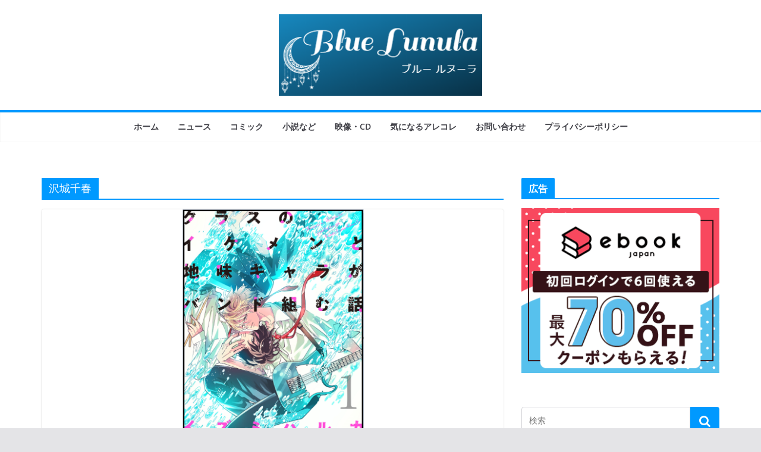

--- FILE ---
content_type: text/html; charset=UTF-8
request_url: https://blue-lunula.website/archives/tag/%E6%B2%A2%E5%9F%8E%E5%8D%83%E6%98%A5
body_size: 19631
content:
		<!doctype html>
		<html lang="ja">
		
<head>

			<meta charset="UTF-8"/>
		<meta name="viewport" content="width=device-width, initial-scale=1">
		<link rel="profile" href="http://gmpg.org/xfn/11"/>
		
	<title>沢城千春 &#8211; ブルー ルヌーラ〈BL〉</title>
<meta name='robots' content='max-image-preview:large' />
<link rel='dns-prefetch' href='//code.typesquare.com' />
<link rel='dns-prefetch' href='//stats.wp.com' />
<link rel='dns-prefetch' href='//i0.wp.com' />
<link rel='dns-prefetch' href='//c0.wp.com' />
<link rel='dns-prefetch' href='//widgets.wp.com' />
<link rel='dns-prefetch' href='//s0.wp.com' />
<link rel='dns-prefetch' href='//0.gravatar.com' />
<link rel='dns-prefetch' href='//1.gravatar.com' />
<link rel='dns-prefetch' href='//2.gravatar.com' />
<link rel='dns-prefetch' href='//pagead2.googlesyndication.com' />
<link rel="alternate" type="application/rss+xml" title="ブルー ルヌーラ〈BL〉 &raquo; フィード" href="https://blue-lunula.website/feed" />
<link rel="alternate" type="application/rss+xml" title="ブルー ルヌーラ〈BL〉 &raquo; コメントフィード" href="https://blue-lunula.website/comments/feed" />
<script type="text/javascript" id="wpp-js" src="https://blue-lunula.website/wp-content/plugins/wordpress-popular-posts/assets/js/wpp.min.js?ver=7.3.6" data-sampling="0" data-sampling-rate="100" data-api-url="https://blue-lunula.website/wp-json/wordpress-popular-posts" data-post-id="0" data-token="6237648912" data-lang="0" data-debug="0"></script>
<link rel="alternate" type="application/rss+xml" title="ブルー ルヌーラ〈BL〉 &raquo; 沢城千春 タグのフィード" href="https://blue-lunula.website/archives/tag/%e6%b2%a2%e5%9f%8e%e5%8d%83%e6%98%a5/feed" />
<style id='wp-img-auto-sizes-contain-inline-css' type='text/css'>
img:is([sizes=auto i],[sizes^="auto," i]){contain-intrinsic-size:3000px 1500px}
/*# sourceURL=wp-img-auto-sizes-contain-inline-css */
</style>
<style id='wp-emoji-styles-inline-css' type='text/css'>

	img.wp-smiley, img.emoji {
		display: inline !important;
		border: none !important;
		box-shadow: none !important;
		height: 1em !important;
		width: 1em !important;
		margin: 0 0.07em !important;
		vertical-align: -0.1em !important;
		background: none !important;
		padding: 0 !important;
	}
/*# sourceURL=wp-emoji-styles-inline-css */
</style>
<style id='wp-block-library-inline-css' type='text/css'>
:root{--wp-block-synced-color:#7a00df;--wp-block-synced-color--rgb:122,0,223;--wp-bound-block-color:var(--wp-block-synced-color);--wp-editor-canvas-background:#ddd;--wp-admin-theme-color:#007cba;--wp-admin-theme-color--rgb:0,124,186;--wp-admin-theme-color-darker-10:#006ba1;--wp-admin-theme-color-darker-10--rgb:0,107,160.5;--wp-admin-theme-color-darker-20:#005a87;--wp-admin-theme-color-darker-20--rgb:0,90,135;--wp-admin-border-width-focus:2px}@media (min-resolution:192dpi){:root{--wp-admin-border-width-focus:1.5px}}.wp-element-button{cursor:pointer}:root .has-very-light-gray-background-color{background-color:#eee}:root .has-very-dark-gray-background-color{background-color:#313131}:root .has-very-light-gray-color{color:#eee}:root .has-very-dark-gray-color{color:#313131}:root .has-vivid-green-cyan-to-vivid-cyan-blue-gradient-background{background:linear-gradient(135deg,#00d084,#0693e3)}:root .has-purple-crush-gradient-background{background:linear-gradient(135deg,#34e2e4,#4721fb 50%,#ab1dfe)}:root .has-hazy-dawn-gradient-background{background:linear-gradient(135deg,#faaca8,#dad0ec)}:root .has-subdued-olive-gradient-background{background:linear-gradient(135deg,#fafae1,#67a671)}:root .has-atomic-cream-gradient-background{background:linear-gradient(135deg,#fdd79a,#004a59)}:root .has-nightshade-gradient-background{background:linear-gradient(135deg,#330968,#31cdcf)}:root .has-midnight-gradient-background{background:linear-gradient(135deg,#020381,#2874fc)}:root{--wp--preset--font-size--normal:16px;--wp--preset--font-size--huge:42px}.has-regular-font-size{font-size:1em}.has-larger-font-size{font-size:2.625em}.has-normal-font-size{font-size:var(--wp--preset--font-size--normal)}.has-huge-font-size{font-size:var(--wp--preset--font-size--huge)}.has-text-align-center{text-align:center}.has-text-align-left{text-align:left}.has-text-align-right{text-align:right}.has-fit-text{white-space:nowrap!important}#end-resizable-editor-section{display:none}.aligncenter{clear:both}.items-justified-left{justify-content:flex-start}.items-justified-center{justify-content:center}.items-justified-right{justify-content:flex-end}.items-justified-space-between{justify-content:space-between}.screen-reader-text{border:0;clip-path:inset(50%);height:1px;margin:-1px;overflow:hidden;padding:0;position:absolute;width:1px;word-wrap:normal!important}.screen-reader-text:focus{background-color:#ddd;clip-path:none;color:#444;display:block;font-size:1em;height:auto;left:5px;line-height:normal;padding:15px 23px 14px;text-decoration:none;top:5px;width:auto;z-index:100000}html :where(.has-border-color){border-style:solid}html :where([style*=border-top-color]){border-top-style:solid}html :where([style*=border-right-color]){border-right-style:solid}html :where([style*=border-bottom-color]){border-bottom-style:solid}html :where([style*=border-left-color]){border-left-style:solid}html :where([style*=border-width]){border-style:solid}html :where([style*=border-top-width]){border-top-style:solid}html :where([style*=border-right-width]){border-right-style:solid}html :where([style*=border-bottom-width]){border-bottom-style:solid}html :where([style*=border-left-width]){border-left-style:solid}html :where(img[class*=wp-image-]){height:auto;max-width:100%}:where(figure){margin:0 0 1em}html :where(.is-position-sticky){--wp-admin--admin-bar--position-offset:var(--wp-admin--admin-bar--height,0px)}@media screen and (max-width:600px){html :where(.is-position-sticky){--wp-admin--admin-bar--position-offset:0px}}
.has-text-align-justify{text-align:justify;}

/*# sourceURL=wp-block-library-inline-css */
</style><style id='wp-block-paragraph-inline-css' type='text/css'>
.is-small-text{font-size:.875em}.is-regular-text{font-size:1em}.is-large-text{font-size:2.25em}.is-larger-text{font-size:3em}.has-drop-cap:not(:focus):first-letter{float:left;font-size:8.4em;font-style:normal;font-weight:100;line-height:.68;margin:.05em .1em 0 0;text-transform:uppercase}body.rtl .has-drop-cap:not(:focus):first-letter{float:none;margin-left:.1em}p.has-drop-cap.has-background{overflow:hidden}:root :where(p.has-background){padding:1.25em 2.375em}:where(p.has-text-color:not(.has-link-color)) a{color:inherit}p.has-text-align-left[style*="writing-mode:vertical-lr"],p.has-text-align-right[style*="writing-mode:vertical-rl"]{rotate:180deg}
/*# sourceURL=https://c0.wp.com/c/6.9/wp-includes/blocks/paragraph/style.min.css */
</style>
<style id='global-styles-inline-css' type='text/css'>
:root{--wp--preset--aspect-ratio--square: 1;--wp--preset--aspect-ratio--4-3: 4/3;--wp--preset--aspect-ratio--3-4: 3/4;--wp--preset--aspect-ratio--3-2: 3/2;--wp--preset--aspect-ratio--2-3: 2/3;--wp--preset--aspect-ratio--16-9: 16/9;--wp--preset--aspect-ratio--9-16: 9/16;--wp--preset--color--black: #000000;--wp--preset--color--cyan-bluish-gray: #abb8c3;--wp--preset--color--white: #ffffff;--wp--preset--color--pale-pink: #f78da7;--wp--preset--color--vivid-red: #cf2e2e;--wp--preset--color--luminous-vivid-orange: #ff6900;--wp--preset--color--luminous-vivid-amber: #fcb900;--wp--preset--color--light-green-cyan: #7bdcb5;--wp--preset--color--vivid-green-cyan: #00d084;--wp--preset--color--pale-cyan-blue: #8ed1fc;--wp--preset--color--vivid-cyan-blue: #0693e3;--wp--preset--color--vivid-purple: #9b51e0;--wp--preset--gradient--vivid-cyan-blue-to-vivid-purple: linear-gradient(135deg,rgb(6,147,227) 0%,rgb(155,81,224) 100%);--wp--preset--gradient--light-green-cyan-to-vivid-green-cyan: linear-gradient(135deg,rgb(122,220,180) 0%,rgb(0,208,130) 100%);--wp--preset--gradient--luminous-vivid-amber-to-luminous-vivid-orange: linear-gradient(135deg,rgb(252,185,0) 0%,rgb(255,105,0) 100%);--wp--preset--gradient--luminous-vivid-orange-to-vivid-red: linear-gradient(135deg,rgb(255,105,0) 0%,rgb(207,46,46) 100%);--wp--preset--gradient--very-light-gray-to-cyan-bluish-gray: linear-gradient(135deg,rgb(238,238,238) 0%,rgb(169,184,195) 100%);--wp--preset--gradient--cool-to-warm-spectrum: linear-gradient(135deg,rgb(74,234,220) 0%,rgb(151,120,209) 20%,rgb(207,42,186) 40%,rgb(238,44,130) 60%,rgb(251,105,98) 80%,rgb(254,248,76) 100%);--wp--preset--gradient--blush-light-purple: linear-gradient(135deg,rgb(255,206,236) 0%,rgb(152,150,240) 100%);--wp--preset--gradient--blush-bordeaux: linear-gradient(135deg,rgb(254,205,165) 0%,rgb(254,45,45) 50%,rgb(107,0,62) 100%);--wp--preset--gradient--luminous-dusk: linear-gradient(135deg,rgb(255,203,112) 0%,rgb(199,81,192) 50%,rgb(65,88,208) 100%);--wp--preset--gradient--pale-ocean: linear-gradient(135deg,rgb(255,245,203) 0%,rgb(182,227,212) 50%,rgb(51,167,181) 100%);--wp--preset--gradient--electric-grass: linear-gradient(135deg,rgb(202,248,128) 0%,rgb(113,206,126) 100%);--wp--preset--gradient--midnight: linear-gradient(135deg,rgb(2,3,129) 0%,rgb(40,116,252) 100%);--wp--preset--font-size--small: 13px;--wp--preset--font-size--medium: 20px;--wp--preset--font-size--large: 36px;--wp--preset--font-size--x-large: 42px;--wp--preset--spacing--20: 0.44rem;--wp--preset--spacing--30: 0.67rem;--wp--preset--spacing--40: 1rem;--wp--preset--spacing--50: 1.5rem;--wp--preset--spacing--60: 2.25rem;--wp--preset--spacing--70: 3.38rem;--wp--preset--spacing--80: 5.06rem;--wp--preset--shadow--natural: 6px 6px 9px rgba(0, 0, 0, 0.2);--wp--preset--shadow--deep: 12px 12px 50px rgba(0, 0, 0, 0.4);--wp--preset--shadow--sharp: 6px 6px 0px rgba(0, 0, 0, 0.2);--wp--preset--shadow--outlined: 6px 6px 0px -3px rgb(255, 255, 255), 6px 6px rgb(0, 0, 0);--wp--preset--shadow--crisp: 6px 6px 0px rgb(0, 0, 0);}:where(body) { margin: 0; }.wp-site-blocks > .alignleft { float: left; margin-right: 2em; }.wp-site-blocks > .alignright { float: right; margin-left: 2em; }.wp-site-blocks > .aligncenter { justify-content: center; margin-left: auto; margin-right: auto; }:where(.wp-site-blocks) > * { margin-block-start: 24px; margin-block-end: 0; }:where(.wp-site-blocks) > :first-child { margin-block-start: 0; }:where(.wp-site-blocks) > :last-child { margin-block-end: 0; }:root { --wp--style--block-gap: 24px; }:root :where(.is-layout-flow) > :first-child{margin-block-start: 0;}:root :where(.is-layout-flow) > :last-child{margin-block-end: 0;}:root :where(.is-layout-flow) > *{margin-block-start: 24px;margin-block-end: 0;}:root :where(.is-layout-constrained) > :first-child{margin-block-start: 0;}:root :where(.is-layout-constrained) > :last-child{margin-block-end: 0;}:root :where(.is-layout-constrained) > *{margin-block-start: 24px;margin-block-end: 0;}:root :where(.is-layout-flex){gap: 24px;}:root :where(.is-layout-grid){gap: 24px;}.is-layout-flow > .alignleft{float: left;margin-inline-start: 0;margin-inline-end: 2em;}.is-layout-flow > .alignright{float: right;margin-inline-start: 2em;margin-inline-end: 0;}.is-layout-flow > .aligncenter{margin-left: auto !important;margin-right: auto !important;}.is-layout-constrained > .alignleft{float: left;margin-inline-start: 0;margin-inline-end: 2em;}.is-layout-constrained > .alignright{float: right;margin-inline-start: 2em;margin-inline-end: 0;}.is-layout-constrained > .aligncenter{margin-left: auto !important;margin-right: auto !important;}.is-layout-constrained > :where(:not(.alignleft):not(.alignright):not(.alignfull)){margin-left: auto !important;margin-right: auto !important;}body .is-layout-flex{display: flex;}.is-layout-flex{flex-wrap: wrap;align-items: center;}.is-layout-flex > :is(*, div){margin: 0;}body .is-layout-grid{display: grid;}.is-layout-grid > :is(*, div){margin: 0;}body{padding-top: 0px;padding-right: 0px;padding-bottom: 0px;padding-left: 0px;}a:where(:not(.wp-element-button)){text-decoration: underline;}:root :where(.wp-element-button, .wp-block-button__link){background-color: #32373c;border-width: 0;color: #fff;font-family: inherit;font-size: inherit;font-style: inherit;font-weight: inherit;letter-spacing: inherit;line-height: inherit;padding-top: calc(0.667em + 2px);padding-right: calc(1.333em + 2px);padding-bottom: calc(0.667em + 2px);padding-left: calc(1.333em + 2px);text-decoration: none;text-transform: inherit;}.has-black-color{color: var(--wp--preset--color--black) !important;}.has-cyan-bluish-gray-color{color: var(--wp--preset--color--cyan-bluish-gray) !important;}.has-white-color{color: var(--wp--preset--color--white) !important;}.has-pale-pink-color{color: var(--wp--preset--color--pale-pink) !important;}.has-vivid-red-color{color: var(--wp--preset--color--vivid-red) !important;}.has-luminous-vivid-orange-color{color: var(--wp--preset--color--luminous-vivid-orange) !important;}.has-luminous-vivid-amber-color{color: var(--wp--preset--color--luminous-vivid-amber) !important;}.has-light-green-cyan-color{color: var(--wp--preset--color--light-green-cyan) !important;}.has-vivid-green-cyan-color{color: var(--wp--preset--color--vivid-green-cyan) !important;}.has-pale-cyan-blue-color{color: var(--wp--preset--color--pale-cyan-blue) !important;}.has-vivid-cyan-blue-color{color: var(--wp--preset--color--vivid-cyan-blue) !important;}.has-vivid-purple-color{color: var(--wp--preset--color--vivid-purple) !important;}.has-black-background-color{background-color: var(--wp--preset--color--black) !important;}.has-cyan-bluish-gray-background-color{background-color: var(--wp--preset--color--cyan-bluish-gray) !important;}.has-white-background-color{background-color: var(--wp--preset--color--white) !important;}.has-pale-pink-background-color{background-color: var(--wp--preset--color--pale-pink) !important;}.has-vivid-red-background-color{background-color: var(--wp--preset--color--vivid-red) !important;}.has-luminous-vivid-orange-background-color{background-color: var(--wp--preset--color--luminous-vivid-orange) !important;}.has-luminous-vivid-amber-background-color{background-color: var(--wp--preset--color--luminous-vivid-amber) !important;}.has-light-green-cyan-background-color{background-color: var(--wp--preset--color--light-green-cyan) !important;}.has-vivid-green-cyan-background-color{background-color: var(--wp--preset--color--vivid-green-cyan) !important;}.has-pale-cyan-blue-background-color{background-color: var(--wp--preset--color--pale-cyan-blue) !important;}.has-vivid-cyan-blue-background-color{background-color: var(--wp--preset--color--vivid-cyan-blue) !important;}.has-vivid-purple-background-color{background-color: var(--wp--preset--color--vivid-purple) !important;}.has-black-border-color{border-color: var(--wp--preset--color--black) !important;}.has-cyan-bluish-gray-border-color{border-color: var(--wp--preset--color--cyan-bluish-gray) !important;}.has-white-border-color{border-color: var(--wp--preset--color--white) !important;}.has-pale-pink-border-color{border-color: var(--wp--preset--color--pale-pink) !important;}.has-vivid-red-border-color{border-color: var(--wp--preset--color--vivid-red) !important;}.has-luminous-vivid-orange-border-color{border-color: var(--wp--preset--color--luminous-vivid-orange) !important;}.has-luminous-vivid-amber-border-color{border-color: var(--wp--preset--color--luminous-vivid-amber) !important;}.has-light-green-cyan-border-color{border-color: var(--wp--preset--color--light-green-cyan) !important;}.has-vivid-green-cyan-border-color{border-color: var(--wp--preset--color--vivid-green-cyan) !important;}.has-pale-cyan-blue-border-color{border-color: var(--wp--preset--color--pale-cyan-blue) !important;}.has-vivid-cyan-blue-border-color{border-color: var(--wp--preset--color--vivid-cyan-blue) !important;}.has-vivid-purple-border-color{border-color: var(--wp--preset--color--vivid-purple) !important;}.has-vivid-cyan-blue-to-vivid-purple-gradient-background{background: var(--wp--preset--gradient--vivid-cyan-blue-to-vivid-purple) !important;}.has-light-green-cyan-to-vivid-green-cyan-gradient-background{background: var(--wp--preset--gradient--light-green-cyan-to-vivid-green-cyan) !important;}.has-luminous-vivid-amber-to-luminous-vivid-orange-gradient-background{background: var(--wp--preset--gradient--luminous-vivid-amber-to-luminous-vivid-orange) !important;}.has-luminous-vivid-orange-to-vivid-red-gradient-background{background: var(--wp--preset--gradient--luminous-vivid-orange-to-vivid-red) !important;}.has-very-light-gray-to-cyan-bluish-gray-gradient-background{background: var(--wp--preset--gradient--very-light-gray-to-cyan-bluish-gray) !important;}.has-cool-to-warm-spectrum-gradient-background{background: var(--wp--preset--gradient--cool-to-warm-spectrum) !important;}.has-blush-light-purple-gradient-background{background: var(--wp--preset--gradient--blush-light-purple) !important;}.has-blush-bordeaux-gradient-background{background: var(--wp--preset--gradient--blush-bordeaux) !important;}.has-luminous-dusk-gradient-background{background: var(--wp--preset--gradient--luminous-dusk) !important;}.has-pale-ocean-gradient-background{background: var(--wp--preset--gradient--pale-ocean) !important;}.has-electric-grass-gradient-background{background: var(--wp--preset--gradient--electric-grass) !important;}.has-midnight-gradient-background{background: var(--wp--preset--gradient--midnight) !important;}.has-small-font-size{font-size: var(--wp--preset--font-size--small) !important;}.has-medium-font-size{font-size: var(--wp--preset--font-size--medium) !important;}.has-large-font-size{font-size: var(--wp--preset--font-size--large) !important;}.has-x-large-font-size{font-size: var(--wp--preset--font-size--x-large) !important;}
/*# sourceURL=global-styles-inline-css */
</style>

<link rel='stylesheet' id='contact-form-7-css' href='https://blue-lunula.website/wp-content/plugins/contact-form-7/includes/css/styles.css?ver=6.1.4' type='text/css' media='all' />
<link rel='stylesheet' id='wordpress-popular-posts-css-css' href='https://blue-lunula.website/wp-content/plugins/wordpress-popular-posts/assets/css/wpp.css?ver=7.3.6' type='text/css' media='all' />
<link rel='stylesheet' id='colormag_style-css' href='https://blue-lunula.website/wp-content/themes/colormag/style.css?ver=3.0.1' type='text/css' media='all' />
<style id='colormag_style-inline-css' type='text/css'>
.colormag-button,
			blockquote, button,
			input[type=reset],
			input[type=button],
			input[type=submit],
			.cm-home-icon.front_page_on,
			.cm-post-categories a,
			.cm-primary-nav ul li ul li:hover,
			.cm-primary-nav ul li.current-menu-item,
			.cm-primary-nav ul li.current_page_ancestor,
			.cm-primary-nav ul li.current-menu-ancestor,
			.cm-primary-nav ul li.current_page_item,
			.cm-primary-nav ul li:hover,
			.cm-primary-nav ul li.focus,
			.cm-mobile-nav li a:hover,
			.colormag-header-clean #cm-primary-nav .cm-menu-toggle:hover,
			.cm-header .cm-mobile-nav li:hover,
			.cm-header .cm-mobile-nav li.current-page-ancestor,
			.cm-header .cm-mobile-nav li.current-menu-ancestor,
			.cm-header .cm-mobile-nav li.current-page-item,
			.cm-header .cm-mobile-nav li.current-menu-item,
			.cm-primary-nav ul li.focus > a,
			.cm-layout-2 .cm-primary-nav ul ul.sub-menu li.focus > a,
			.cm-mobile-nav .current-menu-item>a, .cm-mobile-nav .current_page_item>a,
			.colormag-header-clean .cm-mobile-nav li:hover > a,
			.colormag-header-clean .cm-mobile-nav li.current-page-ancestor > a,
			.colormag-header-clean .cm-mobile-nav li.current-menu-ancestor > a,
			.colormag-header-clean .cm-mobile-nav li.current-page-item > a,
			.colormag-header-clean .cm-mobile-nav li.current-menu-item > a,
			.fa.search-top:hover,
			.widget_call_to_action .btn--primary,
			.colormag-footer--classic .cm-footer-cols .cm-row .cm-widget-title span::before,
			.colormag-footer--classic-bordered .cm-footer-cols .cm-row .cm-widget-title span::before,
			.cm-featured-posts .cm-widget-title span,
			.cm-featured-category-slider-widget .cm-slide-content .cm-entry-header-meta .cm-post-categories a,
			.cm-highlighted-posts .cm-post-content .cm-entry-header-meta .cm-post-categories a,
			.cm-category-slide-next, .cm-category-slide-prev, .slide-next,
			.slide-prev, .cm-tabbed-widget ul li, .cm-posts .wp-pagenavi .current,
			.cm-posts .wp-pagenavi a:hover, .cm-secondary .cm-widget-title span,
			.cm-posts .post .cm-post-content .cm-entry-header-meta .cm-post-categories a,
			.cm-page-header .cm-page-title span, .entry-meta .post-format i,
			.format-link, .cm-entry-button, .infinite-scroll .tg-infinite-scroll,
			.no-more-post-text, .pagination span,
			.comments-area .comment-author-link span,
			.cm-footer-cols .cm-row .cm-widget-title span,
			.advertisement_above_footer .cm-widget-title span,
			.error, .cm-primary .cm-widget-title span,
			.related-posts-wrapper.style-three .cm-post-content .cm-entry-title a:hover:before,
			.cm-slider-area .cm-widget-title span,
			.cm-beside-slider-widget .cm-widget-title span,
			.top-full-width-sidebar .cm-widget-title span,
			.wp-block-quote, .wp-block-quote.is-style-large,
			.wp-block-quote.has-text-align-right,
			.cm-error-404 .cm-btn, .widget .wp-block-heading, .wp-block-search button,
			.widget a::before, .cm-post-date a::before,
			.byline a::before,
			.colormag-footer--classic-bordered .cm-widget-title::before,
			.wp-block-button__link,
			#cm-tertiary .cm-widget-title span,
			.link-pagination .post-page-numbers.current,
			.wp-block-query-pagination-numbers .page-numbers.current,
			.wp-element-button,
			.wp-block-button .wp-block-button__link,
			.wp-element-button,
			.cm-layout-2 .cm-primary-nav ul ul.sub-menu li:hover,
			.cm-layout-2 .cm-primary-nav ul ul.sub-menu li.current-menu-ancestor,
			.cm-layout-2 .cm-primary-nav ul ul.sub-menu li.current-menu-item,
			.cm-layout-2 .cm-primary-nav ul ul.sub-menu li.focus,
			.search-wrap button,
			.page-numbers .current,
			.wp-block-search .wp-element-button:hover{background-color:#0099ff;}a,
			.cm-layout-2 #cm-primary-nav .fa.search-top:hover,
			.cm-layout-2 #cm-primary-nav.cm-mobile-nav .cm-random-post a:hover .fa-random,
			.cm-layout-2 #cm-primary-nav.cm-primary-nav .cm-random-post a:hover .fa-random,
			.cm-layout-2 .breaking-news .newsticker a:hover,
			.cm-layout-2 .cm-primary-nav ul li.current-menu-item > a,
			.cm-layout-2 .cm-primary-nav ul li.current_page_item > a,
			.cm-layout-2 .cm-primary-nav ul li:hover > a,
			.cm-layout-2 .cm-primary-nav ul li.focus > a
			.dark-skin .cm-layout-2-style-1 #cm-primary-nav.cm-primary-nav .cm-home-icon:hover .fa,
			.byline a:hover, .comments a:hover, .cm-edit-link a:hover, .cm-post-date a:hover,
			.social-links:not(.cm-header-actions .social-links) i.fa:hover, .cm-tag-links a:hover,
			.colormag-header-clean .social-links li:hover i.fa, .cm-layout-2-style-1 .social-links li:hover i.fa,
			.colormag-header-clean .breaking-news .newsticker a:hover, .widget_featured_posts .article-content .cm-entry-title a:hover,
			.widget_featured_slider .slide-content .cm-below-entry-meta .byline a:hover,
			.widget_featured_slider .slide-content .cm-below-entry-meta .comments a:hover,
			.widget_featured_slider .slide-content .cm-below-entry-meta .cm-post-date a:hover,
			.widget_featured_slider .slide-content .cm-entry-title a:hover,
			.widget_block_picture_news.widget_featured_posts .article-content .cm-entry-title a:hover,
			.widget_highlighted_posts .article-content .cm-below-entry-meta .byline a:hover,
			.widget_highlighted_posts .article-content .cm-below-entry-meta .comments a:hover,
			.widget_highlighted_posts .article-content .cm-below-entry-meta .cm-post-date a:hover,
			.widget_highlighted_posts .article-content .cm-entry-title a:hover, i.fa-arrow-up, i.fa-arrow-down,
			.cm-site-title a, #content .post .article-content .cm-entry-title a:hover, .entry-meta .byline i,
			.entry-meta .cat-links i, .entry-meta a, .post .cm-entry-title a:hover, .search .cm-entry-title a:hover,
			.entry-meta .comments-link a:hover, .entry-meta .cm-edit-link a:hover, .entry-meta .cm-post-date a:hover,
			.entry-meta .cm-tag-links a:hover, .single #content .tags a:hover, .count, .next a:hover, .previous a:hover,
			.related-posts-main-title .fa, .single-related-posts .article-content .cm-entry-title a:hover,
			.pagination a span:hover,
			#content .comments-area a.comment-cm-edit-link:hover, #content .comments-area a.comment-permalink:hover,
			#content .comments-area article header cite a:hover, .comments-area .comment-author-link a:hover,
			.comment .comment-reply-link:hover,
			.nav-next a, .nav-previous a,
			#cm-footer .cm-footer-menu ul li a:hover,
			.cm-footer-cols .cm-row a:hover, a#scroll-up i, .related-posts-wrapper-flyout .cm-entry-title a:hover,
			.human-diff-time .human-diff-time-display:hover,
			.mzb-featured-categories .mzb-post-title a, .mzb-tab-post .mzb-post-title a,
			.mzb-post-list .mzb-post-title a, .mzb-featured-posts .mzb-post-title a,
			.mzb-featured-categories .mzb-post-title a, .cm-layout-2-style-1 #cm-primary-nav .fa:hover,
			.cm-footer-bar a,
			.cm-post-date a:hover,
			.cm-author a:hover,
			.cm-comments-link a:hover,
			.cm-tag-links a:hover,
			.cm-edit-link a:hover,
			.cm-footer-bar .copyright a,
			.cm-featured-posts .cm-entry-title a:hover,
			.cm-posts .post .cm-post-content .cm-entry-title a:hover,
			.cm-posts .post .single-title-above .cm-entry-title a:hover,
			.cm-layout-2 .cm-primary-nav ul li:hover > a,
			.cm-layout-2 #cm-primary-nav .fa:hover,
			.cm-entry-title a:hover,
			button:hover, input[type="button"]:hover,
			input[type="reset"]:hover,
			input[type="submit"]:hover,
			.wp-block-button .wp-block-button__link:hover,
			.cm-button:hover,
			.wp-element-button:hover,
			li.product .added_to_cart:hover,
			.comments-area .comment-permalink:hover{color:#0099ff;}#cm-primary-nav,
			.cm-contained .cm-header-2 .cm-row{border-top-color:#0099ff;}.cm-layout-2 #cm-primary-nav,
			.cm-layout-2 .cm-primary-nav ul ul.sub-menu li:hover,
			.cm-layout-2 .cm-primary-nav ul > li:hover > a,
			.cm-layout-2 .cm-primary-nav ul > li.current-menu-item > a,
			.cm-layout-2 .cm-primary-nav ul > li.current-menu-ancestor > a,
			.cm-layout-2 .cm-primary-nav ul ul.sub-menu li.current-menu-ancestor,
			.cm-layout-2 .cm-primary-nav ul ul.sub-menu li.current-menu-item,
			.cm-layout-2 .cm-primary-nav ul ul.sub-menu li.focus,
			cm-layout-2 .cm-primary-nav ul ul.sub-menu li.current-menu-ancestor,
			cm-layout-2 .cm-primary-nav ul ul.sub-menu li.current-menu-item,
			cm-layout-2 #cm-primary-nav .cm-menu-toggle:hover,
			cm-layout-2 #cm-primary-nav.cm-mobile-nav .cm-menu-toggle,
			cm-layout-2 .cm-primary-nav ul > li:hover > a,
			cm-layout-2 .cm-primary-nav ul > li.current-menu-item > a,
			cm-layout-2 .cm-primary-nav ul > li.current-menu-ancestor > a,
			.cm-layout-2 .cm-primary-nav ul li.focus > a, .pagination a span:hover,
			.cm-error-404 .cm-btn,
			.single-post .cm-post-categories a::after,
			.widget .block-title,
			.cm-layout-2 .cm-primary-nav ul li.focus > a,
			button,
			input[type="button"],
			input[type="reset"],
			input[type="submit"],
			.wp-block-button .wp-block-button__link,
			.cm-button,
			.wp-element-button,
			li.product .added_to_cart{border-color:#0099ff;}.cm-secondary .cm-widget-title,
			#cm-tertiary .cm-widget-title,
			.widget_featured_posts .widget-title,
			#secondary .widget-title,
			#cm-tertiary .widget-title,
			.cm-page-header .cm-page-title,
			.cm-footer-cols .cm-row .widget-title,
			.advertisement_above_footer .widget-title,
			#primary .widget-title,
			.widget_slider_area .widget-title,
			.widget_beside_slider .widget-title,
			.top-full-width-sidebar .widget-title,
			.cm-footer-cols .cm-row .cm-widget-title,
			.cm-footer-bar .copyright a,
			.cm-layout-2.cm-layout-2-style-2 #cm-primary-nav,
			.cm-layout-2 .cm-primary-nav ul > li:hover > a,
			.cm-layout-2 .cm-primary-nav ul > li.current-menu-item > a{border-bottom-color:#0099ff;}.mzb-featured-posts, .mzb-social-icon, .mzb-featured-categories, .mzb-social-icons-insert{--color--light--primary:rgba(0,153,255,0.1);}body{--color--light--primary:#0099ff;--color--primary:#0099ff;}
/*# sourceURL=colormag_style-inline-css */
</style>
<link rel='stylesheet' id='colormag-fontawesome-css' href='https://blue-lunula.website/wp-content/themes/colormag/assets/library/fontawesome/css/font-awesome.min.css?ver=3.0.1' type='text/css' media='all' />
<link rel='stylesheet' id='amazonjs-css' href='https://blue-lunula.website/wp-content/plugins/amazonjs/css/amazonjs.css?ver=0.10' type='text/css' media='all' />
<link rel='stylesheet' id='jetpack_css-css' href='https://c0.wp.com/p/jetpack/13.0.1/css/jetpack.css' type='text/css' media='all' />
<script type="text/javascript" src="https://c0.wp.com/c/6.9/wp-includes/js/jquery/jquery.min.js" id="jquery-core-js"></script>
<script type="text/javascript" src="https://c0.wp.com/c/6.9/wp-includes/js/jquery/jquery-migrate.min.js" id="jquery-migrate-js"></script>
<script type="text/javascript" src="//code.typesquare.com/static/5b0e3c4aee6847bda5a036abac1e024a/ts307f.js?fadein=0&amp;ver=2.0.4" id="typesquare_std-js"></script>
<link rel="https://api.w.org/" href="https://blue-lunula.website/wp-json/" /><link rel="alternate" title="JSON" type="application/json" href="https://blue-lunula.website/wp-json/wp/v2/tags/159" /><link rel="EditURI" type="application/rsd+xml" title="RSD" href="https://blue-lunula.website/xmlrpc.php?rsd" />
<meta name="generator" content="WordPress 6.9" />
<meta name="generator" content="Site Kit by Google 1.119.0" />	<style>img#wpstats{display:none}</style>
		            <style id="wpp-loading-animation-styles">@-webkit-keyframes bgslide{from{background-position-x:0}to{background-position-x:-200%}}@keyframes bgslide{from{background-position-x:0}to{background-position-x:-200%}}.wpp-widget-block-placeholder,.wpp-shortcode-placeholder{margin:0 auto;width:60px;height:3px;background:#dd3737;background:linear-gradient(90deg,#dd3737 0%,#571313 10%,#dd3737 100%);background-size:200% auto;border-radius:3px;-webkit-animation:bgslide 1s infinite linear;animation:bgslide 1s infinite linear}</style>
            
<!-- Google AdSense meta tags added by Site Kit -->
<meta name="google-adsense-platform-account" content="ca-host-pub-2644536267352236">
<meta name="google-adsense-platform-domain" content="sitekit.withgoogle.com">
<!-- End Google AdSense meta tags added by Site Kit -->

<!-- Google AdSense スニペット (Site Kit が追加) -->
<script type="text/javascript" async="async" src="https://pagead2.googlesyndication.com/pagead/js/adsbygoogle.js?client=ca-pub-2016850559634640&amp;host=ca-host-pub-2644536267352236" crossorigin="anonymous"></script>

<!-- (ここまで) Google AdSense スニペット (Site Kit が追加) -->

<!-- Jetpack Open Graph Tags -->
<meta property="og:type" content="website" />
<meta property="og:title" content="沢城千春 &#8211; ブルー ルヌーラ〈BL〉" />
<meta property="og:url" content="https://blue-lunula.website/archives/tag/%e6%b2%a2%e5%9f%8e%e5%8d%83%e6%98%a5" />
<meta property="og:site_name" content="ブルー ルヌーラ〈BL〉" />
<meta property="og:image" content="https://i0.wp.com/blue-lunula.website/wp-content/uploads/2021/06/cropped-BlueLunulaMark.png?fit=512%2C512&#038;ssl=1" />
<meta property="og:image:width" content="512" />
<meta property="og:image:height" content="512" />
<meta property="og:image:alt" content="" />
<meta property="og:locale" content="ja_JP" />

<!-- End Jetpack Open Graph Tags -->
<link rel="icon" href="https://i0.wp.com/blue-lunula.website/wp-content/uploads/2021/06/cropped-BlueLunulaMark.png?fit=32%2C32&#038;ssl=1" sizes="32x32" />
<link rel="icon" href="https://i0.wp.com/blue-lunula.website/wp-content/uploads/2021/06/cropped-BlueLunulaMark.png?fit=192%2C192&#038;ssl=1" sizes="192x192" />
<link rel="apple-touch-icon" href="https://i0.wp.com/blue-lunula.website/wp-content/uploads/2021/06/cropped-BlueLunulaMark.png?fit=180%2C180&#038;ssl=1" />
<meta name="msapplication-TileImage" content="https://i0.wp.com/blue-lunula.website/wp-content/uploads/2021/06/cropped-BlueLunulaMark.png?fit=270%2C270&#038;ssl=1" />
	<!-- Fonts Plugin CSS - https://fontsplugin.com/ -->
	<style>
		:root {
--font-base: Arial, Helvetica Neue, Helvetica, sans-serif;
}
body, p {
font-family: Arial, Helvetica Neue, Helvetica, sans-serif;
 }
#site-title, .site-title, #site-title a, .site-title a, #site-logo, #site-logo a, #logo, #logo a, .logo, .logo a, .wp-block-site-title, .wp-block-site-title a {
font-family: Georgia, Times, Times New Roman, serif;
 }
#site-description, .site-description, #site-tagline, .site-tagline, .wp-block-site-tagline {
font-family: Arial, Helvetica Neue, Helvetica, sans-serif;
 }
	</style>
	<!-- Fonts Plugin CSS -->
	<style id="wpforms-css-vars-root">
				:root {
					--wpforms-field-border-radius: 3px;
--wpforms-field-background-color: #ffffff;
--wpforms-field-border-color: rgba( 0, 0, 0, 0.25 );
--wpforms-field-text-color: rgba( 0, 0, 0, 0.7 );
--wpforms-label-color: rgba( 0, 0, 0, 0.85 );
--wpforms-label-sublabel-color: rgba( 0, 0, 0, 0.55 );
--wpforms-label-error-color: #d63637;
--wpforms-button-border-radius: 3px;
--wpforms-button-background-color: #066aab;
--wpforms-button-text-color: #ffffff;
--wpforms-field-size-input-height: 43px;
--wpforms-field-size-input-spacing: 15px;
--wpforms-field-size-font-size: 16px;
--wpforms-field-size-line-height: 19px;
--wpforms-field-size-padding-h: 14px;
--wpforms-field-size-checkbox-size: 16px;
--wpforms-field-size-sublabel-spacing: 5px;
--wpforms-field-size-icon-size: 1;
--wpforms-label-size-font-size: 16px;
--wpforms-label-size-line-height: 19px;
--wpforms-label-size-sublabel-font-size: 14px;
--wpforms-label-size-sublabel-line-height: 17px;
--wpforms-button-size-font-size: 17px;
--wpforms-button-size-height: 41px;
--wpforms-button-size-padding-h: 15px;
--wpforms-button-size-margin-top: 10px;

				}
			</style>
</head>

<body class="archive tag tag-159 custom-background wp-custom-logo wp-embed-responsive wp-theme-colormag cm-header-layout-2 adv-style-1  wide">




		<div id="page" class="hfeed site">
				<a class="skip-link screen-reader-text" href="#main">コンテンツへスキップ</a>
		

			<header id="cm-masthead" class="cm-header cm-layout-2 cm-layout-2-style-1">
		
		
				<div class="cm-main-header">
		
		
	<div id="cm-header-1" class="cm-header-1">
		<div class="cm-container">
			<div class="cm-row">

				<div class="cm-header-col-1">
										<div id="cm-site-branding" class="cm-site-branding">
		<a href="https://blue-lunula.website/" class="custom-logo-link" rel="home"><img width="350" height="140" src="https://i0.wp.com/blue-lunula.website/wp-content/uploads/2021/10/cropped-ブルヌーロゴBLなし.png?fit=350%2C140&amp;ssl=1" class="custom-logo" alt="ブルー ルヌーラ〈BL〉" decoding="async" srcset="https://i0.wp.com/blue-lunula.website/wp-content/uploads/2021/10/cropped-ブルヌーロゴBLなし.png?w=350&amp;ssl=1 350w, https://i0.wp.com/blue-lunula.website/wp-content/uploads/2021/10/cropped-ブルヌーロゴBLなし.png?resize=300%2C120&amp;ssl=1 300w" sizes="(max-width: 350px) 100vw, 350px" /></a>					</div><!-- #cm-site-branding -->
	
				</div><!-- .cm-header-col-1 -->

				<div class="cm-header-col-2">
								</div><!-- .cm-header-col-2 -->

		</div>
	</div>
</div>
		
<div id="cm-header-2" class="cm-header-2">
	<nav id="cm-primary-nav" class="cm-primary-nav">
		<div class="cm-container">
			<div class="cm-row">
				
							
					<p class="cm-menu-toggle" aria-expanded="false">
						<svg class="cm-icon coloramg-icon--bars" xmlns="http://www.w3.org/2000/svg" viewBox="0 0 24 24"><path d="M21 19H3a1 1 0 0 1 0-2h18a1 1 0 0 1 0 2Zm0-6H3a1 1 0 0 1 0-2h18a1 1 0 0 1 0 2Zm0-6H3a1 1 0 0 1 0-2h18a1 1 0 0 1 0 2Z"></path></svg>						<svg class="cm-icon coloramg-icon--x-mark" xmlns="http://www.w3.org/2000/svg" viewBox="0 0 24 24"><path d="m13.4 12 8.3-8.3c.4-.4.4-1 0-1.4s-1-.4-1.4 0L12 10.6 3.7 2.3c-.4-.4-1-.4-1.4 0s-.4 1 0 1.4l8.3 8.3-8.3 8.3c-.4.4-.4 1 0 1.4.2.2.4.3.7.3s.5-.1.7-.3l8.3-8.3 8.3 8.3c.2.2.5.3.7.3s.5-.1.7-.3c.4-.4.4-1 0-1.4L13.4 12z"></path></svg>					</p>
					<div class="cm-menu-primary-container"><ul id="menu-menu-1" class="menu"><li id="menu-item-26" class="menu-item menu-item-type-custom menu-item-object-custom menu-item-home menu-item-26"><a href="https://blue-lunula.website/">ホーム</a></li>
<li id="menu-item-95" class="menu-item menu-item-type-taxonomy menu-item-object-category menu-item-95"><a href="https://blue-lunula.website/archives/category/bl-news">ニュース</a></li>
<li id="menu-item-38" class="menu-item menu-item-type-taxonomy menu-item-object-category menu-item-38"><a href="https://blue-lunula.website/archives/category/comic">コミック</a></li>
<li id="menu-item-37" class="menu-item menu-item-type-taxonomy menu-item-object-category menu-item-37"><a href="https://blue-lunula.website/archives/category/novel">小説など</a></li>
<li id="menu-item-98" class="menu-item menu-item-type-taxonomy menu-item-object-category menu-item-98"><a href="https://blue-lunula.website/archives/category/video-cd">映像・CD</a></li>
<li id="menu-item-99" class="menu-item menu-item-type-taxonomy menu-item-object-category menu-item-99"><a href="https://blue-lunula.website/archives/category/other">気になるアレコレ</a></li>
<li id="menu-item-2094" class="menu-item menu-item-type-post_type menu-item-object-page menu-item-2094"><a href="https://blue-lunula.website/%e3%81%8a%e5%95%8f%e3%81%84%e5%90%88%e3%82%8f%e3%81%9b">お問い合わせ</a></li>
<li id="menu-item-2093" class="menu-item menu-item-type-post_type menu-item-object-page menu-item-2093"><a href="https://blue-lunula.website/%e3%83%97%e3%83%a9%e3%82%a4%e3%83%90%e3%82%b7%e3%83%bc%e3%83%9d%e3%83%aa%e3%82%b7%e3%83%bc">プライバシーポリシー</a></li>
</ul></div>
			</div>
		</div>
	</nav>
</div>
			
				</div> <!-- /.cm-main-header -->
		
				</header><!-- #cm-masthead -->
		
		

	<div id="cm-content" class="cm-content">
		
		<div class="cm-container">
		<div class="cm-row">
	
		<div id="cm-primary" class="cm-primary">

			
		<header class="cm-page-header">
			
				<h1 class="cm-page-title">
					<span>
						沢城千春					</span>
				</h1>
						</header><!-- .cm-page-header -->

		
			<div class="cm-posts cm-layout-2 cm-layout-2-style-1 col-2" >
										
<article id="post-2159"
	class=" post-2159 post type-post status-publish format-standard has-post-thumbnail hentry category-bl-news tag-608 tag-490 tag-gakusei tag--bl-lab tag-159 tag-494 tag-493 tag-seisyun tag-489 tag-ongaku">
	
				<div class="cm-featured-image">
				<a href="https://blue-lunula.website/archives/2159" title="pixvの人気BL『クラスのイケメンと地味キャラがバンド組む話』がボイスコミックch「推す♂ BL Lab.」で配信！">
					<img width="800" height="445" src="https://i0.wp.com/blue-lunula.website/wp-content/uploads/2021/08/ボイスコミックサムネ-1.png?resize=800%2C445&amp;ssl=1" class="attachment-colormag-featured-image size-colormag-featured-image wp-post-image" alt="" decoding="async" fetchpriority="high" srcset="https://i0.wp.com/blue-lunula.website/wp-content/uploads/2021/08/ボイスコミックサムネ-1.png?resize=800%2C445&amp;ssl=1 800w, https://i0.wp.com/blue-lunula.website/wp-content/uploads/2021/08/ボイスコミックサムネ-1.png?zoom=2&amp;resize=800%2C445&amp;ssl=1 1600w" sizes="(max-width: 800px) 100vw, 800px" />				</a>
							</div>
				
	<div class="cm-post-content">
		<div class="cm-entry-header-meta"><div class="cm-post-categories"><a href="https://blue-lunula.website/archives/category/bl-news" style="background:#ffbc7a" rel="category tag">ニュース</a></div></div>
		<div class="cm-below-entry-meta ">
		<span class="cm-author cm-vcard">
			<svg class="cm-icon coloramg-icon--user" xmlns="http://www.w3.org/2000/svg" viewBox="0 0 24 24"><path d="M7 7c0-2.8 2.2-5 5-5s5 2.2 5 5-2.2 5-5 5-5-2.2-5-5zm9 7H8c-2.8 0-5 2.2-5 5v2c0 .6.4 1 1 1h16c.6 0 1-.4 1-1v-2c0-2.8-2.2-5-5-5z"></path></svg>			<a class="url fn n"
			href="https://blue-lunula.website/archives/author/sachiyamamomoko"
			title="幸山 桃子"
			>
				幸山 桃子			</a>
		</span>

		<span class="cm-post-date"><a href="https://blue-lunula.website/archives/2159" title="8:55 PM" rel="bookmark"><svg class="cm-icon coloramg-icon--calendar-fill" xmlns="http://www.w3.org/2000/svg" viewBox="0 0 24 24"><path d="M21.1 6.6v1.6c0 .6-.4 1-1 1H3.9c-.6 0-1-.4-1-1V6.6c0-1.5 1.3-2.8 2.8-2.8h1.7V3c0-.6.4-1 1-1s1 .4 1 1v.8h5.2V3c0-.6.4-1 1-1s1 .4 1 1v.8h1.7c1.5 0 2.8 1.3 2.8 2.8zm-1 4.6H3.9c-.6 0-1 .4-1 1v7c0 1.5 1.3 2.8 2.8 2.8h12.6c1.5 0 2.8-1.3 2.8-2.8v-7c0-.6-.4-1-1-1z"></path></svg> <time class="entry-date published" datetime="2021-08-08T20:55:00+09:00">2021年8月8日</time><time class="updated" datetime="2021-09-12T19:07:12+09:00">2021年9月12日</time></a></span>
			<span class="cm-comments-link">
				<a href="https://blue-lunula.website/archives/2159#respond"><svg class="cm-icon coloramg-icon--comment" xmlns="http://www.w3.org/2000/svg" viewBox="0 0 24 24"><path d="M22 5v10c0 1.7-1.3 3-3 3H7.4l-3.7 3.7c-.2.2-.4.3-.7.3-.1 0-.3 0-.4-.1-.4-.1-.6-.5-.6-.9V5c0-1.7 1.3-3 3-3h14c1.7 0 3 1.3 3 3z"></path></svg> 0 Comments</a>			</span>

			<span class="cm-tag-links"><svg class="cm-icon coloramg-icon--tag" xmlns="http://www.w3.org/2000/svg" viewBox="0 0 24 24"><path d="m21.2 10.4-8.1-8.1c-.2-.2-.4-.3-.7-.3H3c-.6 0-1 .5-1 1v9.4c0 .3.1.5.3.7l8.1 8.1c.5.5 1.3.8 2 .8.8 0 1.5-.3 2-.8l6.7-6.7c1.2-1.2 1.2-3 .1-4.1zM7.7 8.7c-.6 0-1-.4-1-1s.4-1 1-1 1 .4 1 1-.4 1-1 1z"></path></svg> <a href="https://blue-lunula.website/archives/tag/%e3%82%a4%e3%82%ba%e3%83%9f%e3%83%8f%e3%83%ab%e3%82%ab" rel="tag">イズミハルカ</a>、<a href="https://blue-lunula.website/archives/tag/%e3%82%af%e3%83%a9%e3%82%b9%e3%81%ae%e3%82%a4%e3%82%b1%e3%83%a1%e3%83%b3%e3%81%a8%e5%9c%b0%e5%91%b3%e3%82%ad%e3%83%a3%e3%83%a9%e3%81%8c%e3%83%90%e3%83%b3%e3%83%89%e7%b5%84%e3%82%80%e8%a9%b1" rel="tag">クラスのイケメンと地味キャラがバンド組む話</a>、<a href="https://blue-lunula.website/archives/tag/gakusei" rel="tag">学生</a>、<a href="https://blue-lunula.website/archives/tag/%e6%8e%a8%e3%81%99%e2%99%82-bl-lab" rel="tag">推す♂ BL Lab.</a>、<a href="https://blue-lunula.website/archives/tag/%e6%b2%a2%e5%9f%8e%e5%8d%83%e6%98%a5" rel="tag">沢城千春</a>、<a href="https://blue-lunula.website/archives/tag/%e7%94%b0%e4%b8%b8%e7%af%a4%e5%bf%97" rel="tag">田丸篤志</a>、<a href="https://blue-lunula.website/archives/tag/%e9%88%b4%e6%9c%a8%e5%b4%9a%e6%b1%b0" rel="tag">鈴木崚汰</a>、<a href="https://blue-lunula.website/archives/tag/seisyun" rel="tag">青春</a>、<a href="https://blue-lunula.website/archives/tag/%e9%9f%b3%e5%a3%b0" rel="tag">音声</a>、<a href="https://blue-lunula.website/archives/tag/ongaku" rel="tag">音楽</a></span></div>
		<header class="cm-entry-header">
				<h2 class="cm-entry-title">
			<a href="https://blue-lunula.website/archives/2159" title="pixvの人気BL『クラスのイケメンと地味キャラがバンド組む話』がボイスコミックch「推す♂ BL Lab.」で配信！">
				pixvの人気BL『クラスのイケメンと地味キャラがバンド組む話』がボイスコミックch「推す♂ BL Lab.」で配信！			</a>
		</h2>
			</header>


	<div class="cm-entry-summary">
			<p>鈴木崚汰さん、田丸篤志さん、沢城千春さん</p>

	<a class="cm-entry-button" title="pixvの人気BL『クラスのイケメンと地味キャラがバンド組む話』がボイスコミックch「推す♂ BL Lab.」で配信！" href="https://blue-lunula.website/archives/2159">
		<span>Read More</span>
	</a>
</div>

	
	</div>

	</article>

<article id="post-1023"
	class=" post-1023 post type-post status-publish format-standard has-post-thumbnail hentry category-bl-news category-video-cd tag-kawaii tag-cd tag-158 tag-400 tag-160 tag-gakusei tag-724 tag-155 tag-157 tag-159 tag-154 tag-489">
	
				<div class="cm-featured-image">
				<a href="https://blue-lunula.website/archives/1023" title="百瀬あん原作『幼馴染じゃ我慢できない』、斉藤壮馬＆八代拓出演ドラマCD視聴動画！">
					<img width="800" height="423" src="https://i0.wp.com/blue-lunula.website/wp-content/uploads/2021/06/百瀬あんサムネ.png?resize=800%2C423&amp;ssl=1" class="attachment-colormag-featured-image size-colormag-featured-image wp-post-image" alt="" decoding="async" srcset="https://i0.wp.com/blue-lunula.website/wp-content/uploads/2021/06/百瀬あんサムネ.png?resize=390%2C205&amp;ssl=1 390w, https://i0.wp.com/blue-lunula.website/wp-content/uploads/2021/06/百瀬あんサムネ.png?resize=800%2C423&amp;ssl=1 800w" sizes="(max-width: 800px) 100vw, 800px" />				</a>
							</div>
				
	<div class="cm-post-content">
		<div class="cm-entry-header-meta"><div class="cm-post-categories"><a href="https://blue-lunula.website/archives/category/bl-news" style="background:#ffbc7a" rel="category tag">ニュース</a><a href="https://blue-lunula.website/archives/category/video-cd" style="background:#6898d8" rel="category tag">映像・CD</a></div></div>
		<div class="cm-below-entry-meta ">
		<span class="cm-author cm-vcard">
			<svg class="cm-icon coloramg-icon--user" xmlns="http://www.w3.org/2000/svg" viewBox="0 0 24 24"><path d="M7 7c0-2.8 2.2-5 5-5s5 2.2 5 5-2.2 5-5 5-5-2.2-5-5zm9 7H8c-2.8 0-5 2.2-5 5v2c0 .6.4 1 1 1h16c.6 0 1-.4 1-1v-2c0-2.8-2.2-5-5-5z"></path></svg>			<a class="url fn n"
			href="https://blue-lunula.website/archives/author/sachiyamamomoko"
			title="幸山 桃子"
			>
				幸山 桃子			</a>
		</span>

		<span class="cm-post-date"><a href="https://blue-lunula.website/archives/1023" title="8:39 PM" rel="bookmark"><svg class="cm-icon coloramg-icon--calendar-fill" xmlns="http://www.w3.org/2000/svg" viewBox="0 0 24 24"><path d="M21.1 6.6v1.6c0 .6-.4 1-1 1H3.9c-.6 0-1-.4-1-1V6.6c0-1.5 1.3-2.8 2.8-2.8h1.7V3c0-.6.4-1 1-1s1 .4 1 1v.8h5.2V3c0-.6.4-1 1-1s1 .4 1 1v.8h1.7c1.5 0 2.8 1.3 2.8 2.8zm-1 4.6H3.9c-.6 0-1 .4-1 1v7c0 1.5 1.3 2.8 2.8 2.8h12.6c1.5 0 2.8-1.3 2.8-2.8v-7c0-.6-.4-1-1-1z"></path></svg> <time class="entry-date published" datetime="2021-06-20T20:39:00+09:00">2021年6月20日</time><time class="updated" datetime="2021-10-11T20:29:47+09:00">2021年10月11日</time></a></span><span class="cm-tag-links"><svg class="cm-icon coloramg-icon--tag" xmlns="http://www.w3.org/2000/svg" viewBox="0 0 24 24"><path d="m21.2 10.4-8.1-8.1c-.2-.2-.4-.3-.7-.3H3c-.6 0-1 .5-1 1v9.4c0 .3.1.5.3.7l8.1 8.1c.5.5 1.3.8 2 .8.8 0 1.5-.3 2-.8l6.7-6.7c1.2-1.2 1.2-3 .1-4.1zM7.7 8.7c-.6 0-1-.4-1-1s.4-1 1-1 1 .4 1 1-.4 1-1 1z"></path></svg> <a href="https://blue-lunula.website/archives/tag/kawaii" rel="tag">かわいい</a>、<a href="https://blue-lunula.website/archives/tag/%e3%83%89%e3%83%a9%e3%83%9ecd" rel="tag">ドラマCD</a>、<a href="https://blue-lunula.website/archives/tag/%e5%85%ab%e4%bb%a3%e6%8b%93" rel="tag">八代拓</a>、<a href="https://blue-lunula.website/archives/tag/%e5%90%8c%e5%b1%85" rel="tag">同居</a>、<a href="https://blue-lunula.website/archives/tag/%e5%a0%80%e6%b1%9f%e7%9e%ac" rel="tag">堀江瞬</a>、<a href="https://blue-lunula.website/archives/tag/gakusei" rel="tag">学生</a>、<a href="https://blue-lunula.website/archives/tag/%e5%b9%bc%e3%81%aa%e3%81%98%e3%81%bf" rel="tag">幼なじみ</a>、<a href="https://blue-lunula.website/archives/tag/%e5%b9%bc%e9%a6%b4%e6%9f%93%e3%81%98%e3%82%83%e6%88%91%e6%85%a2%e3%81%a7%e3%81%8d%e3%81%aa%e3%81%84" rel="tag">幼馴染じゃ我慢できない</a>、<a href="https://blue-lunula.website/archives/tag/%e6%96%89%e8%97%a4%e5%a3%ae%e9%a6%ac" rel="tag">斉藤壮馬</a>、<a href="https://blue-lunula.website/archives/tag/%e6%b2%a2%e5%9f%8e%e5%8d%83%e6%98%a5" rel="tag">沢城千春</a>、<a href="https://blue-lunula.website/archives/tag/%e7%99%be%e7%80%ac%e3%81%82%e3%82%93" rel="tag">百瀬あん</a>、<a href="https://blue-lunula.website/archives/tag/%e9%9f%b3%e5%a3%b0" rel="tag">音声</a></span></div>
		<header class="cm-entry-header">
				<h2 class="cm-entry-title">
			<a href="https://blue-lunula.website/archives/1023" title="百瀬あん原作『幼馴染じゃ我慢できない』、斉藤壮馬＆八代拓出演ドラマCD視聴動画！">
				百瀬あん原作『幼馴染じゃ我慢できない』、斉藤壮馬＆八代拓出演ドラマCD視聴動画！			</a>
		</h2>
			</header>


	<div class="cm-entry-summary">
			<p>幼馴染同士のラブストーリーに萌えキュン！</p>

	<a class="cm-entry-button" title="百瀬あん原作『幼馴染じゃ我慢できない』、斉藤壮馬＆八代拓出演ドラマCD視聴動画！" href="https://blue-lunula.website/archives/1023">
		<span>Read More</span>
	</a>
</div>

	
	</div>

	</article>

								</div><!-- .cm-posts -->
		</div><!-- #cm-primary -->

	
<div id="cm-secondary" class="cm-secondary">
	
	<aside id="custom_html-2" class="widget_text widget widget_custom_html"><h3 class="cm-widget-title"><span>広告</span></h3><div class="textwidget custom-html-widget"><a href="https://px.a8.net/svt/ejp?a8mat=3HIC8D+633JEA+279M+C88RL" rel="nofollow">
<img border="0" width="336" height="280" alt="" src="https://www28.a8.net/svt/bgt?aid=210807661368&wid=001&eno=01&mid=s00000010273002054000&mc=1"></a>
<img border="0" width="1" height="1" src="https://i0.wp.com/www10.a8.net/0.gif?resize=1%2C1&#038;ssl=1" alt="" data-recalc-dims="1"></div></aside><aside id="search-2" class="widget widget_search">
<form action="https://blue-lunula.website/" class="search-form searchform clearfix" method="get" role="search">

	<div class="search-wrap">
		<input type="search"
		       class="s field"
		       name="s"
		       value=""
		       placeholder="検索"
		/>

		<button class="search-icon" type="submit"></button>
	</div>

</form><!-- .searchform -->
</aside><aside id="tag_cloud-2" class="widget widget_tag_cloud"><h3 class="cm-widget-title"><span>タグ</span></h3><div class="tagcloud"><a href="https://blue-lunula.website/archives/tag/2gether" class="tag-cloud-link tag-link-13 tag-link-position-1" style="font-size: 8pt;" aria-label="2gether (17個の項目)">2gether</a>
<a href="https://blue-lunula.website/archives/tag/kawaii" class="tag-cloud-link tag-link-42 tag-link-position-2" style="font-size: 13.292682926829pt;" aria-label="かわいい (36個の項目)">かわいい</a>
<a href="https://blue-lunula.website/archives/tag/asia-bl" class="tag-cloud-link tag-link-12 tag-link-position-3" style="font-size: 19.780487804878pt;" aria-label="アジアBL (88個の項目)">アジアBL</a>
<a href="https://blue-lunula.website/archives/tag/%e3%82%a2%e3%83%8b%e3%83%a1" class="tag-cloud-link tag-link-141 tag-link-position-4" style="font-size: 13.634146341463pt;" aria-label="アニメ (38個の項目)">アニメ</a>
<a href="https://blue-lunula.website/archives/tag/%e3%82%a4%e3%83%99%e3%83%b3%e3%83%88" class="tag-cloud-link tag-link-88 tag-link-position-5" style="font-size: 14.146341463415pt;" aria-label="イベント (41個の項目)">イベント</a>
<a href="https://blue-lunula.website/archives/tag/%e3%82%a8%e3%83%ad%e3%81%84" class="tag-cloud-link tag-link-208 tag-link-position-6" style="font-size: 10.390243902439pt;" aria-label="エロい (24個の項目)">エロい</a>
<a href="https://blue-lunula.website/archives/tag/kidunatsuki" class="tag-cloud-link tag-link-17 tag-link-position-7" style="font-size: 8.3414634146341pt;" aria-label="キヅナツキ (18個の項目)">キヅナツキ</a>
<a href="https://blue-lunula.website/archives/tag/%e3%82%ad%e3%83%a3%e3%83%b3%e3%83%9a%e3%83%bc%e3%83%b3" class="tag-cloud-link tag-link-443 tag-link-position-8" style="font-size: 13.975609756098pt;" aria-label="キャンペーン (40個の項目)">キャンペーン</a>
<a href="https://blue-lunula.website/archives/tag/kyun" class="tag-cloud-link tag-link-29 tag-link-position-9" style="font-size: 19.09756097561pt;" aria-label="キュン (81個の項目)">キュン</a>
<a href="https://blue-lunula.website/archives/tag/%e3%82%b0%e3%83%83%e3%82%ba" class="tag-cloud-link tag-link-90 tag-link-position-10" style="font-size: 15.853658536585pt;" aria-label="グッズ (52個の項目)">グッズ</a>
<a href="https://blue-lunula.website/archives/tag/%e3%82%b3%e3%83%a9%e3%83%9c%e3%82%ab%e3%83%95%e3%82%a7" class="tag-cloud-link tag-link-206 tag-link-position-11" style="font-size: 9.7073170731707pt;" aria-label="コラボカフェ (22個の項目)">コラボカフェ</a>
<a href="https://blue-lunula.website/archives/tag/%e3%82%b3%e3%83%b3%e3%83%86%e3%82%a3%e3%83%8b%e3%83%a5%e3%82%a8" class="tag-cloud-link tag-link-59 tag-link-position-12" style="font-size: 8.6829268292683pt;" aria-label="コンティニュエ (19個の項目)">コンティニュエ</a>
<a href="https://blue-lunula.website/archives/tag/%e3%82%b5%e3%82%a4%e3%83%b3" class="tag-cloud-link tag-link-114 tag-link-position-13" style="font-size: 11.756097560976pt;" aria-label="サイン (29個の項目)">サイン</a>
<a href="https://blue-lunula.website/archives/tag/%e3%82%b5%e3%83%a9%e3%83%aa%e3%83%bc%e3%83%9e%e3%83%b3" class="tag-cloud-link tag-link-68 tag-link-position-14" style="font-size: 11.243902439024pt;" aria-label="サラリーマン (27個の項目)">サラリーマン</a>
<a href="https://blue-lunula.website/archives/tag/thai-bl" class="tag-cloud-link tag-link-8 tag-link-position-15" style="font-size: 15pt;" aria-label="タイBL (46個の項目)">タイBL</a>
<a href="https://blue-lunula.website/archives/tag/%e3%83%81%e3%82%a7%e3%83%aa%e3%81%be%e3%81%bb" class="tag-cloud-link tag-link-143 tag-link-position-16" style="font-size: 8pt;" aria-label="チェリまほ (17個の項目)">チェリまほ</a>
<a href="https://blue-lunula.website/archives/tag/%e3%83%84%e3%83%b3%e3%83%87%e3%83%ac" class="tag-cloud-link tag-link-104 tag-link-position-17" style="font-size: 17.731707317073pt;" aria-label="ツンデレ (66個の項目)">ツンデレ</a>
<a href="https://blue-lunula.website/archives/tag/%e3%83%89%e3%83%a9%e3%83%9ecd" class="tag-cloud-link tag-link-372 tag-link-position-18" style="font-size: 16.878048780488pt;" aria-label="ドラマCD (59個の項目)">ドラマCD</a>
<a href="https://blue-lunula.website/archives/tag/%e3%83%95%e3%82%a1%e3%83%b3%e3%82%bf%e3%82%b8%e3%83%bc" class="tag-cloud-link tag-link-65 tag-link-position-19" style="font-size: 15.853658536585pt;" aria-label="ファンタジー (52個の項目)">ファンタジー</a>
<a href="https://blue-lunula.website/archives/tag/wanko" class="tag-cloud-link tag-link-32 tag-link-position-20" style="font-size: 10.390243902439pt;" aria-label="ワンコ (24個の項目)">ワンコ</a>
<a href="https://blue-lunula.website/archives/tag/%e4%bd%90%e3%80%85%e6%9c%a8%e3%81%a8%e5%ae%ae%e9%87%8e" class="tag-cloud-link tag-link-139 tag-link-position-21" style="font-size: 8.3414634146341pt;" aria-label="佐々木と宮野 (18個の項目)">佐々木と宮野</a>
<a href="https://blue-lunula.website/archives/tag/%e4%bd%90%e8%97%a4%e6%8b%93%e4%b9%9f" class="tag-cloud-link tag-link-318 tag-link-position-22" style="font-size: 8.3414634146341pt;" aria-label="佐藤拓也 (18個の項目)">佐藤拓也</a>
<a href="https://blue-lunula.website/archives/tag/%e5%87%aa%e8%89%af%e3%82%86%e3%81%86" class="tag-cloud-link tag-link-332 tag-link-position-23" style="font-size: 9.0243902439024pt;" aria-label="凪良ゆう (20個の項目)">凪良ゆう</a>
<a href="https://blue-lunula.website/archives/tag/setsunai" class="tag-cloud-link tag-link-27 tag-link-position-24" style="font-size: 17.390243902439pt;" aria-label="切ない (63個の項目)">切ない</a>
<a href="https://blue-lunula.website/archives/tag/syucyaku" class="tag-cloud-link tag-link-47 tag-link-position-25" style="font-size: 9.0243902439024pt;" aria-label="執着 (20個の項目)">執着</a>
<a href="https://blue-lunula.website/archives/tag/gakusei" class="tag-cloud-link tag-link-15 tag-link-position-26" style="font-size: 20.975609756098pt;" aria-label="学生 (103個の項目)">学生</a>
<a href="https://blue-lunula.website/archives/tag/%e5%ae%9f%e5%86%99" class="tag-cloud-link tag-link-108 tag-link-position-27" style="font-size: 22pt;" aria-label="実写 (120個の項目)">実写</a>
<a href="https://blue-lunula.website/archives/tag/toshishitazeme" class="tag-cloud-link tag-link-53 tag-link-position-28" style="font-size: 11.243902439024pt;" aria-label="年下攻め (27個の項目)">年下攻め</a>
<a href="https://blue-lunula.website/archives/tag/%e6%8a%b1%e3%81%8b%e3%82%8c%e3%81%9f%e3%81%84%e7%94%b71%e4%bd%8d%e3%81%ab%e8%84%85%e3%81%95%e3%82%8c%e3%81%a6%e3%81%84%e3%81%be%e3%81%99%e3%80%82" class="tag-cloud-link tag-link-314 tag-link-position-29" style="font-size: 8.6829268292683pt;" aria-label="抱かれたい男1位に脅されています。 (19個の項目)">抱かれたい男1位に脅されています。</a>
<a href="https://blue-lunula.website/archives/tag/%e6%96%89%e8%97%a4%e5%a3%ae%e9%a6%ac" class="tag-cloud-link tag-link-157 tag-link-position-30" style="font-size: 10.560975609756pt;" aria-label="斉藤壮馬 (25個の項目)">斉藤壮馬</a>
<a href="https://blue-lunula.website/archives/tag/%e6%98%a0%e7%94%bb" class="tag-cloud-link tag-link-450 tag-link-position-31" style="font-size: 14.658536585366pt;" aria-label="映画 (44個の項目)">映画</a>
<a href="https://blue-lunula.website/archives/tag/%e6%b5%b7%e5%a4%96bl" class="tag-cloud-link tag-link-75 tag-link-position-32" style="font-size: 17.390243902439pt;" aria-label="海外BL (63個の項目)">海外BL</a>
<a href="https://blue-lunula.website/archives/tag/%e6%b5%b7%e5%a4%96%e8%88%9e%e5%8f%b0" class="tag-cloud-link tag-link-312 tag-link-position-33" style="font-size: 9.3658536585366pt;" aria-label="海外舞台 (21個の項目)">海外舞台</a>
<a href="https://blue-lunula.website/archives/tag/%e7%84%a1%e8%a1%a8%e6%83%85" class="tag-cloud-link tag-link-138 tag-link-position-34" style="font-size: 10.390243902439pt;" aria-label="無表情 (24個の項目)">無表情</a>
<a href="https://blue-lunula.website/archives/tag/%e7%89%b9%e5%85%b8" class="tag-cloud-link tag-link-570 tag-link-position-35" style="font-size: 17.219512195122pt;" aria-label="特典 (62個の項目)">特典</a>
<a href="https://blue-lunula.website/archives/tag/%e7%99%bd%e4%ba%95%e6%82%a0%e4%bb%8b" class="tag-cloud-link tag-link-473 tag-link-position-36" style="font-size: 8.3414634146341pt;" aria-label="白井悠介 (18個の項目)">白井悠介</a>
<a href="https://blue-lunula.website/archives/tag/%e7%ac%91%e3%81%88%e3%82%8b" class="tag-cloud-link tag-link-61 tag-link-position-37" style="font-size: 11.414634146341pt;" aria-label="笑える (28個の項目)">笑える</a>
<a href="https://blue-lunula.website/archives/tag/kinniku" class="tag-cloud-link tag-link-50 tag-link-position-38" style="font-size: 8pt;" aria-label="筋肉 (17個の項目)">筋肉</a>
<a href="https://blue-lunula.website/archives/tag/%e7%be%8e%e4%ba%ba%e5%8f%97%e3%81%91" class="tag-cloud-link tag-link-320 tag-link-position-39" style="font-size: 8.3414634146341pt;" aria-label="美人受け (18個の項目)">美人受け</a>
<a href="https://blue-lunula.website/archives/tag/%e8%a4%87%e8%a3%bd%e5%8e%9f%e7%94%bb" class="tag-cloud-link tag-link-200 tag-link-position-40" style="font-size: 8.6829268292683pt;" aria-label="複製原画 (19個の項目)">複製原画</a>
<a href="https://blue-lunula.website/archives/tag/%e9%80%9a%e8%b2%a9" class="tag-cloud-link tag-link-115 tag-link-position-41" style="font-size: 11.243902439024pt;" aria-label="通販 (27個の項目)">通販</a>
<a href="https://blue-lunula.website/archives/tag/yami" class="tag-cloud-link tag-link-35 tag-link-position-42" style="font-size: 10.048780487805pt;" aria-label="闇 (23個の項目)">闇</a>
<a href="https://blue-lunula.website/archives/tag/seisyun" class="tag-cloud-link tag-link-37 tag-link-position-43" style="font-size: 18.926829268293pt;" aria-label="青春 (79個の項目)">青春</a>
<a href="https://blue-lunula.website/archives/tag/%e9%9f%b3%e5%a3%b0" class="tag-cloud-link tag-link-489 tag-link-position-44" style="font-size: 18.073170731707pt;" aria-label="音声 (69個の項目)">音声</a>
<a href="https://blue-lunula.website/archives/tag/ongaku" class="tag-cloud-link tag-link-38 tag-link-position-45" style="font-size: 10.048780487805pt;" aria-label="音楽 (23個の項目)">音楽</a></div>
</aside><aside id="categories-2" class="widget widget_categories"><h3 class="cm-widget-title"><span>カテゴリー</span></h3>
			<ul>
					<li class="cat-item cat-item-3"><a href="https://blue-lunula.website/archives/category/comic">コミック</a> (123)
</li>
	<li class="cat-item cat-item-7"><a href="https://blue-lunula.website/archives/category/bl-news">ニュース</a> (422)
</li>
	<li class="cat-item cat-item-4"><a href="https://blue-lunula.website/archives/category/novel">小説</a> (18)
</li>
	<li class="cat-item cat-item-9"><a href="https://blue-lunula.website/archives/category/video-cd">映像・CD</a> (199)
</li>
	<li class="cat-item cat-item-10"><a href="https://blue-lunula.website/archives/category/other">気になるアレコレ</a> (15)
</li>
			</ul>

			</aside>
		<aside id="recent-posts-2" class="widget widget_recent_entries">
		<h3 class="cm-widget-title"><span>最近の投稿</span></h3>
		<ul>
											<li>
					<a href="https://blue-lunula.website/archives/7699">年に一度の商業BLの祭典！「BLアワード2024」2/2投票開始！</a>
											<span class="post-date">2024年2月3日</span>
									</li>
											<li>
					<a href="https://blue-lunula.website/archives/7685">タイBLドラマ「Naughty BABE」タイと同時配信決定！</a>
											<span class="post-date">2023年9月5日</span>
									</li>
											<li>
					<a href="https://blue-lunula.website/archives/7667">8月創刊新雑誌「ピクリブ」連載作決定！雑誌創刊記念キャンペーンも</a>
											<span class="post-date">2023年8月21日</span>
									</li>
											<li>
					<a href="https://blue-lunula.website/archives/7654">累計1000万DL超の大人気オリジナルBLコミック『体感予報』が樋口幸平、増子敦貴主演でTVドラマ化決定！</a>
											<span class="post-date">2023年7月12日</span>
									</li>
											<li>
					<a href="https://blue-lunula.website/archives/7643">ドラマCD「食べてもおいしくありません2」の試聴・店舗特典画像を公開！コミックス5巻と連動購入キャンペーンも開催</a>
											<span class="post-date">2023年7月7日</span>
									</li>
											<li>
					<a href="https://blue-lunula.website/archives/7631">pixiv×リブレが創作BLを応援！「ピクリブ」2023年8月創刊決定!!　ビーボーイ創作BL大賞出身作が早くも連載開始！</a>
											<span class="post-date">2023年7月6日</span>
									</li>
											<li>
					<a href="https://blue-lunula.website/archives/7625">『黄昏アウトフォーカス』シリーズTVアニメ化決定！キャストはドラマCDから続投！＆公式SNS開設！</a>
											<span class="post-date">2023年7月6日</span>
									</li>
											<li>
					<a href="https://blue-lunula.website/archives/7610">新電子BLレーベル「.Nonfine（ノンフィーネ）」創刊！</a>
											<span class="post-date">2023年6月1日</span>
									</li>
											<li>
					<a href="https://blue-lunula.website/archives/7604">日本初！人気BLドラマ『ジャックフロスト』未公開カットNFTの販売開始！</a>
											<span class="post-date">2023年6月1日</span>
									</li>
											<li>
					<a href="https://blue-lunula.website/archives/7590">ドラマCD「かわにさざなみ」貴方の虜編(澄谷ゼニコ)　豪華盤のマンガ小冊子チラ見せ＆アクリルスタンドデザインも！</a>
											<span class="post-date">2023年3月26日</span>
									</li>
					</ul>

		</aside>
	</div>

</div>

		</div><!-- .cm-container -->
				</div><!-- #main -->
				<footer id="cm-footer" class="cm-footer ">
				<div class="cm-footer-bar cm-footer-bar-style-1">
			<div class="cm-container">
				<div class="cm-row">
				<div class="cm-footer-bar-area">
		
		<div class="cm-footer-bar__1">
			
			<nav class="cm-footer-menu">
							</nav>
		</div> <!-- /.cm-footer-bar__1 -->

				<div class="cm-footer-bar__2">
			<div class="copyright">Copyright &copy; 2026 <a href="https://blue-lunula.website/" title="ブルー ルヌーラ〈BL〉" ><span>ブルー ルヌーラ〈BL〉</span></a>. All rights reserved.<br>テーマ: <a href="https://themegrill.com/themes/colormag" target="_blank" title="ColorMag" rel="nofollow"><span>ColorMag</span></a> by ThemeGrill. Powered by <a href="https://wordpress.org" target="_blank" title="WordPress" rel="nofollow"><span>WordPress</span></a>.</div>		</div> <!-- /.cm-footer-bar__2 -->
				</div><!-- .cm-footer-bar-area -->
						</div><!-- .cm-container -->
			</div><!-- .cm-row -->
		</div><!-- .cm-footer-bar -->
				</footer><!-- #cm-footer -->
					<a href="#cm-masthead" id="scroll-up"><i class="fa fa-chevron-up"></i></a>
				</div><!-- #page -->
		<script type="speculationrules">
{"prefetch":[{"source":"document","where":{"and":[{"href_matches":"/*"},{"not":{"href_matches":["/wp-*.php","/wp-admin/*","/wp-content/uploads/*","/wp-content/*","/wp-content/plugins/*","/wp-content/themes/colormag/*","/*\\?(.+)"]}},{"not":{"selector_matches":"a[rel~=\"nofollow\"]"}},{"not":{"selector_matches":".no-prefetch, .no-prefetch a"}}]},"eagerness":"conservative"}]}
</script>
<script type="text/javascript" src="https://blue-lunula.website/wp-content/plugins/jetpack/jetpack_vendor/automattic/jetpack-image-cdn/dist/image-cdn.js?minify=false&amp;ver=132249e245926ae3e188" id="jetpack-photon-js"></script>
<script type="text/javascript" src="https://c0.wp.com/c/6.9/wp-includes/js/dist/hooks.min.js" id="wp-hooks-js"></script>
<script type="text/javascript" src="https://c0.wp.com/c/6.9/wp-includes/js/dist/i18n.min.js" id="wp-i18n-js"></script>
<script type="text/javascript" id="wp-i18n-js-after">
/* <![CDATA[ */
wp.i18n.setLocaleData( { 'text direction\u0004ltr': [ 'ltr' ] } );
//# sourceURL=wp-i18n-js-after
/* ]]> */
</script>
<script type="text/javascript" src="https://blue-lunula.website/wp-content/plugins/contact-form-7/includes/swv/js/index.js?ver=6.1.4" id="swv-js"></script>
<script type="text/javascript" id="contact-form-7-js-translations">
/* <![CDATA[ */
( function( domain, translations ) {
	var localeData = translations.locale_data[ domain ] || translations.locale_data.messages;
	localeData[""].domain = domain;
	wp.i18n.setLocaleData( localeData, domain );
} )( "contact-form-7", {"translation-revision-date":"2025-11-30 08:12:23+0000","generator":"GlotPress\/4.0.3","domain":"messages","locale_data":{"messages":{"":{"domain":"messages","plural-forms":"nplurals=1; plural=0;","lang":"ja_JP"},"This contact form is placed in the wrong place.":["\u3053\u306e\u30b3\u30f3\u30bf\u30af\u30c8\u30d5\u30a9\u30fc\u30e0\u306f\u9593\u9055\u3063\u305f\u4f4d\u7f6e\u306b\u7f6e\u304b\u308c\u3066\u3044\u307e\u3059\u3002"],"Error:":["\u30a8\u30e9\u30fc:"]}},"comment":{"reference":"includes\/js\/index.js"}} );
//# sourceURL=contact-form-7-js-translations
/* ]]> */
</script>
<script type="text/javascript" id="contact-form-7-js-before">
/* <![CDATA[ */
var wpcf7 = {
    "api": {
        "root": "https:\/\/blue-lunula.website\/wp-json\/",
        "namespace": "contact-form-7\/v1"
    }
};
//# sourceURL=contact-form-7-js-before
/* ]]> */
</script>
<script type="text/javascript" src="https://blue-lunula.website/wp-content/plugins/contact-form-7/includes/js/index.js?ver=6.1.4" id="contact-form-7-js"></script>
<script type="text/javascript" src="https://blue-lunula.website/wp-content/themes/colormag/assets/js/jquery.bxslider.min.js?ver=3.0.1" id="colormag-bxslider-js"></script>
<script type="text/javascript" src="https://blue-lunula.website/wp-content/themes/colormag/assets/js/navigation.min.js?ver=3.0.1" id="colormag-navigation-js"></script>
<script type="text/javascript" src="https://blue-lunula.website/wp-content/themes/colormag/assets/js/fitvids/jquery.fitvids.min.js?ver=3.0.1" id="colormag-fitvids-js"></script>
<script type="text/javascript" src="https://blue-lunula.website/wp-content/themes/colormag/assets/js/skip-link-focus-fix.min.js?ver=3.0.1" id="colormag-skip-link-focus-fix-js"></script>
<script type="text/javascript" src="https://blue-lunula.website/wp-content/themes/colormag/assets/js/colormag-custom.min.js?ver=3.0.1" id="colormag-custom-js"></script>
<script defer type="text/javascript" src="https://stats.wp.com/e-202604.js" id="jetpack-stats-js"></script>
<script type="text/javascript" id="jetpack-stats-js-after">
/* <![CDATA[ */
_stq = window._stq || [];
_stq.push([ "view", JSON.parse("{\"v\":\"ext\",\"blog\":\"193415966\",\"post\":\"0\",\"tz\":\"9\",\"srv\":\"blue-lunula.website\",\"j\":\"1:13.0.1\"}") ]);
_stq.push([ "clickTrackerInit", "193415966", "0" ]);
//# sourceURL=jetpack-stats-js-after
/* ]]> */
</script>
<script type="text/javascript" src="https://blue-lunula.website/wp-content/plugins/jetpack/_inc/build/theme-tools/responsive-videos/responsive-videos.min.js?minify=false&amp;ver=68f96734b25612a82f88" id="jetpack-responsive-videos-js"></script>
<script id="wp-emoji-settings" type="application/json">
{"baseUrl":"https://s.w.org/images/core/emoji/17.0.2/72x72/","ext":".png","svgUrl":"https://s.w.org/images/core/emoji/17.0.2/svg/","svgExt":".svg","source":{"concatemoji":"https://blue-lunula.website/wp-includes/js/wp-emoji-release.min.js?ver=6.9"}}
</script>
<script type="module">
/* <![CDATA[ */
/*! This file is auto-generated */
const a=JSON.parse(document.getElementById("wp-emoji-settings").textContent),o=(window._wpemojiSettings=a,"wpEmojiSettingsSupports"),s=["flag","emoji"];function i(e){try{var t={supportTests:e,timestamp:(new Date).valueOf()};sessionStorage.setItem(o,JSON.stringify(t))}catch(e){}}function c(e,t,n){e.clearRect(0,0,e.canvas.width,e.canvas.height),e.fillText(t,0,0);t=new Uint32Array(e.getImageData(0,0,e.canvas.width,e.canvas.height).data);e.clearRect(0,0,e.canvas.width,e.canvas.height),e.fillText(n,0,0);const a=new Uint32Array(e.getImageData(0,0,e.canvas.width,e.canvas.height).data);return t.every((e,t)=>e===a[t])}function p(e,t){e.clearRect(0,0,e.canvas.width,e.canvas.height),e.fillText(t,0,0);var n=e.getImageData(16,16,1,1);for(let e=0;e<n.data.length;e++)if(0!==n.data[e])return!1;return!0}function u(e,t,n,a){switch(t){case"flag":return n(e,"\ud83c\udff3\ufe0f\u200d\u26a7\ufe0f","\ud83c\udff3\ufe0f\u200b\u26a7\ufe0f")?!1:!n(e,"\ud83c\udde8\ud83c\uddf6","\ud83c\udde8\u200b\ud83c\uddf6")&&!n(e,"\ud83c\udff4\udb40\udc67\udb40\udc62\udb40\udc65\udb40\udc6e\udb40\udc67\udb40\udc7f","\ud83c\udff4\u200b\udb40\udc67\u200b\udb40\udc62\u200b\udb40\udc65\u200b\udb40\udc6e\u200b\udb40\udc67\u200b\udb40\udc7f");case"emoji":return!a(e,"\ud83e\u1fac8")}return!1}function f(e,t,n,a){let r;const o=(r="undefined"!=typeof WorkerGlobalScope&&self instanceof WorkerGlobalScope?new OffscreenCanvas(300,150):document.createElement("canvas")).getContext("2d",{willReadFrequently:!0}),s=(o.textBaseline="top",o.font="600 32px Arial",{});return e.forEach(e=>{s[e]=t(o,e,n,a)}),s}function r(e){var t=document.createElement("script");t.src=e,t.defer=!0,document.head.appendChild(t)}a.supports={everything:!0,everythingExceptFlag:!0},new Promise(t=>{let n=function(){try{var e=JSON.parse(sessionStorage.getItem(o));if("object"==typeof e&&"number"==typeof e.timestamp&&(new Date).valueOf()<e.timestamp+604800&&"object"==typeof e.supportTests)return e.supportTests}catch(e){}return null}();if(!n){if("undefined"!=typeof Worker&&"undefined"!=typeof OffscreenCanvas&&"undefined"!=typeof URL&&URL.createObjectURL&&"undefined"!=typeof Blob)try{var e="postMessage("+f.toString()+"("+[JSON.stringify(s),u.toString(),c.toString(),p.toString()].join(",")+"));",a=new Blob([e],{type:"text/javascript"});const r=new Worker(URL.createObjectURL(a),{name:"wpTestEmojiSupports"});return void(r.onmessage=e=>{i(n=e.data),r.terminate(),t(n)})}catch(e){}i(n=f(s,u,c,p))}t(n)}).then(e=>{for(const n in e)a.supports[n]=e[n],a.supports.everything=a.supports.everything&&a.supports[n],"flag"!==n&&(a.supports.everythingExceptFlag=a.supports.everythingExceptFlag&&a.supports[n]);var t;a.supports.everythingExceptFlag=a.supports.everythingExceptFlag&&!a.supports.flag,a.supports.everything||((t=a.source||{}).concatemoji?r(t.concatemoji):t.wpemoji&&t.twemoji&&(r(t.twemoji),r(t.wpemoji)))});
//# sourceURL=https://blue-lunula.website/wp-includes/js/wp-emoji-loader.min.js
/* ]]> */
</script>

</body>
</html>


--- FILE ---
content_type: text/html; charset=utf-8
request_url: https://www.google.com/recaptcha/api2/aframe
body_size: 249
content:
<!DOCTYPE HTML><html><head><meta http-equiv="content-type" content="text/html; charset=UTF-8"></head><body><script nonce="0OIwPe4vKAiDJkjU_dLblw">/** Anti-fraud and anti-abuse applications only. See google.com/recaptcha */ try{var clients={'sodar':'https://pagead2.googlesyndication.com/pagead/sodar?'};window.addEventListener("message",function(a){try{if(a.source===window.parent){var b=JSON.parse(a.data);var c=clients[b['id']];if(c){var d=document.createElement('img');d.src=c+b['params']+'&rc='+(localStorage.getItem("rc::a")?sessionStorage.getItem("rc::b"):"");window.document.body.appendChild(d);sessionStorage.setItem("rc::e",parseInt(sessionStorage.getItem("rc::e")||0)+1);localStorage.setItem("rc::h",'1769021778824');}}}catch(b){}});window.parent.postMessage("_grecaptcha_ready", "*");}catch(b){}</script></body></html>